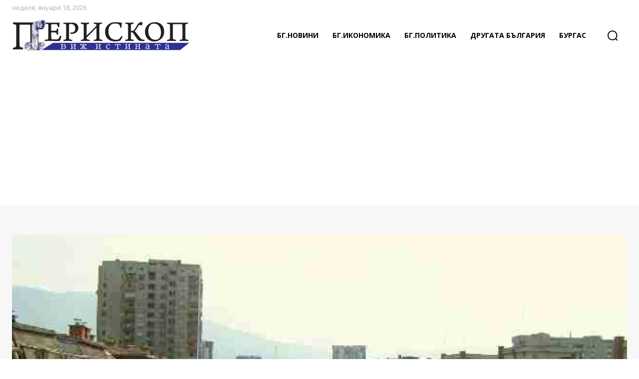

--- FILE ---
content_type: text/html; charset=utf-8
request_url: https://www.google.com/recaptcha/api2/aframe
body_size: 266
content:
<!DOCTYPE HTML><html><head><meta http-equiv="content-type" content="text/html; charset=UTF-8"></head><body><script nonce="E6sadjl53G7rInxz_Y5tKg">/** Anti-fraud and anti-abuse applications only. See google.com/recaptcha */ try{var clients={'sodar':'https://pagead2.googlesyndication.com/pagead/sodar?'};window.addEventListener("message",function(a){try{if(a.source===window.parent){var b=JSON.parse(a.data);var c=clients[b['id']];if(c){var d=document.createElement('img');d.src=c+b['params']+'&rc='+(localStorage.getItem("rc::a")?sessionStorage.getItem("rc::b"):"");window.document.body.appendChild(d);sessionStorage.setItem("rc::e",parseInt(sessionStorage.getItem("rc::e")||0)+1);localStorage.setItem("rc::h",'1768725382050');}}}catch(b){}});window.parent.postMessage("_grecaptcha_ready", "*");}catch(b){}</script></body></html>

--- FILE ---
content_type: text/javascript; charset=utf-8
request_url: https://n.ads5-adnow.com/a?Id=826366&uid=ssp-043dfb75-43d9-1eac-7cca-7cca-a8f756a1a4&sync=0&hours=8&ajax=0&domain=n.ads5-adnow.com&unq=0&show_num=1&click_num=0&cookies=1&_c=e30%3D&RNum=6730&docurl_=aHV2c3c_NTZ_woDCgTl8csKAeMKDdMKBwoNCd31GwoPCiMKDSMKPfkvCisKWwoLClMKXwo3CkcKPwpvCjVbCnVjCmsKOwpdcwp3Co8KTwqbCmcKjY8KtwpnCs8KewrDCpGrCtGzCs8KwwqjCrMK9wqZ1&client_info=eyJ3aW4iOnsidyI6MTI4MCwiaCI6NzIwfSwic2NyZWVuIjp7IndpZHRoIjoxMjgwLCJoZWlnaHQiOjcyMCwiY29sb3JEZXB0aCI6MjQsInBpeGVsRGVwdGgiOjI0fSwibmF2aWdhdG9yIjp7Imxhbmd1YWdlIjoiZW4tVVNAcG9zaXgiLCJicm93c2VyTGFuZ3VhZ2UiOiIiLCJzeXN0ZW1MYW5ndWFnZSI6IiIsInVzZXJMYW5ndWFnZSI6IiIsInBsYXRmb3JtIjoiTGludXggeDg2XzY0IiwidmVuZG9yIjoiR29vZ2xlIEluYy4iLCJ0aW1lWm9uZSI6MCwiZGF0ZSI6IjIwMjYtMDEtMThUMDg6MzY6MjAuMTI2WiIsImhvdXIiOjgsIndpZHRoIjoxMjgwLCJoZWlnaHQiOjcyMCwicGx1Z2lucyI6W10sImZsYXNoVmVyc2lvbiI6ZmFsc2UsImNvbm5lY3Rpb25UeXBlIjoidW5kZWYifX0%3D&doc_inf=eyJ0aXRsZSI6IiVEMCU5QSVEMCVCRSVEMCVCOCUyMCVEMSU4MSVEMCVCMCUyMCVEMCVCQSVEMCVCMiVEMCVCMCVEMSU4MCVEMSU4MiVEMCVCMCVEMCVCQiVEMCVCOCVEMSU4MiVEMCVCNSUyMCVEMSU4MSUyMCVEMCVCRCVEMCVCMCVEMCVCOS0lRDAlQkMlRDElODAlRDElOEElRDElODElRDAlQjUlRDAlQkQlMjAlRDAlQjIlRDElOEElRDAlQjclRDAlQjQlRDElODMlRDElODUlMjAlRDAlQjIlMjAlRDAlQTElRDAlQkUlRDElODQlRDAlQjglRDElOEYlM0YlMjAtJTIwJUQwJTlGJUQwJTk1JUQwJUEwJUQwJTk4JUQwJUExJUQwJTlBJUQwJTlFJUQwJTlGIiwiZGVzY3JpcHRpb24iOiIlRDAlOUYlRDAlOTUlRDAlQTAlRDAlOTglRDAlQTElRDAlOUElRDAlOUUlRDAlOUYlMjAtJTIwJUQwJTlBJUQwJUJFJUQwJUI4JTIwJUQxJTgxJUQwJUIwJTIwJUQwJUJBJUQwJUIyJUQwJUIwJUQxJTgwJUQxJTgyJUQwJUIwJUQwJUJCJUQwJUI4JUQxJTgyJUQwJUI1JTIwJUQxJTgxJTIwJUQwJUJEJUQwJUIwJUQwJUI5LSVEMCVCQyVEMSU4MCVEMSU4QSVEMSU4MSVEMCVCNSVEMCVCRCUyMCVEMCVCMiVEMSU4QSVEMCVCNyVEMCVCNCVEMSU4MyVEMSU4NSUyMCVEMCVCMiUyMCVEMCVBMSVEMCVCRSVEMSU4NCVEMCVCOCVEMSU4RiUzRiIsImNoYXJTZXQiOiJVVEYtOCJ9&set=e30%3D&ver=8&bln=0&bver=6.0.0&loc=https%3A%2F%2Fwww.periscop.bg%2Fkoi-sa-kvartilite-s-nai-mrasen-vazduh-v-sofiya%2F
body_size: 75
content:
(document.getElementById("SC_TBlock_826366")||{}).innerHTML = '';/* Err: Error: CodeInfo for 826366 not found or/and Site is not Active! */